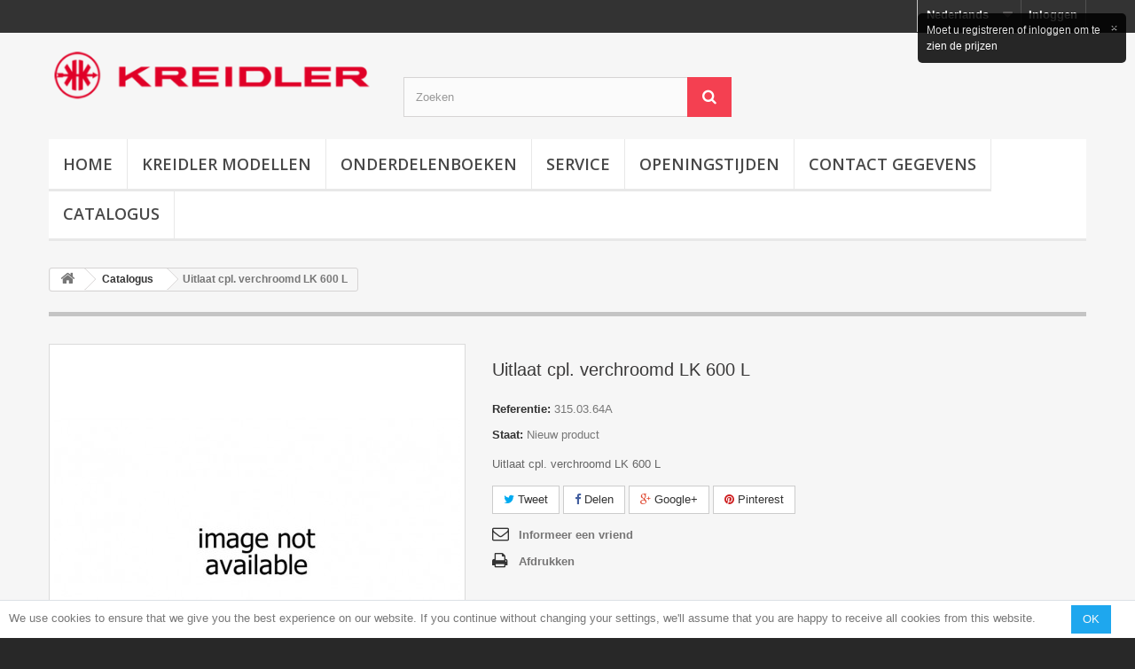

--- FILE ---
content_type: text/html; charset=utf-8
request_url: https://www.kreidleroriginal.com/nl/catalogus/9525-uitlaat20cpl20verchroomd20lk2060020l202020202020202020202020.html
body_size: 38088
content:
<!DOCTYPE HTML>
<!--[if lt IE 7]> <html class="no-js lt-ie9 lt-ie8 lt-ie7" lang="nl-nl"><![endif]-->
<!--[if IE 7]><html class="no-js lt-ie9 lt-ie8 ie7" lang="nl-nl"><![endif]-->
<!--[if IE 8]><html class="no-js lt-ie9 ie8" lang="nl-nl"><![endif]-->
<!--[if gt IE 8]> <html class="no-js ie9" lang="nl-nl"><![endif]-->
<html lang="nl-nl">
	<head>
		<meta charset="utf-8" />
		<title>315.03.64A Uitlaat cpl. verchroomd LK 600 L</title>
					<meta name="description" content="Uitlaat cpl. verchroomd LK 600 L" />
						<meta name="generator" content="PrestaShop" />
		<meta name="robots" content="index,follow" />
		<meta name="viewport" content="width=device-width, minimum-scale=0.25, maximum-scale=1.6, initial-scale=1.0" />
		<meta name="apple-mobile-web-app-capable" content="yes" />
		<link rel="icon" type="image/vnd.microsoft.icon" href="/img/favicon.ico?1707833010" />
		<link rel="shortcut icon" type="image/x-icon" href="/img/favicon.ico?1707833010" />
														<link rel="stylesheet" href="/themes/default-bootstrap/css/global.css" type="text/css" media="all" />
																<link rel="stylesheet" href="/themes/default-bootstrap/css/autoload/highdpi.css" type="text/css" media="all" />
																<link rel="stylesheet" href="/themes/default-bootstrap/css/autoload/responsive-tables.css" type="text/css" media="all" />
																<link rel="stylesheet" href="/themes/default-bootstrap/css/autoload/uniform.default.css" type="text/css" media="all" />
																<link rel="stylesheet" href="/js/jquery/plugins/fancybox/jquery.fancybox.css" type="text/css" media="all" />
																<link rel="stylesheet" href="/themes/default-bootstrap/css/product.css" type="text/css" media="all" />
																<link rel="stylesheet" href="/themes/default-bootstrap/css/print.css" type="text/css" media="print" />
																<link rel="stylesheet" href="/js/jquery/plugins/bxslider/jquery.bxslider.css" type="text/css" media="all" />
																<link rel="stylesheet" href="/modules/socialsharing/css/socialsharing.css" type="text/css" media="all" />
																<link rel="stylesheet" href="/themes/default-bootstrap/css/modules/blockcart/blockcart.css" type="text/css" media="all" />
																<link rel="stylesheet" href="/themes/default-bootstrap/css/modules/blockcategories/blockcategories.css" type="text/css" media="all" />
																<link rel="stylesheet" href="/themes/default-bootstrap/css/modules/blockcurrencies/blockcurrencies.css" type="text/css" media="all" />
																<link rel="stylesheet" href="/themes/default-bootstrap/css/modules/blocklanguages/blocklanguages.css" type="text/css" media="all" />
																<link rel="stylesheet" href="/themes/default-bootstrap/css/modules/blockmyaccountfooter/blockmyaccount.css" type="text/css" media="all" />
																<link rel="stylesheet" href="/themes/default-bootstrap/css/modules/blocksearch/blocksearch.css" type="text/css" media="all" />
																<link rel="stylesheet" href="/js/jquery/plugins/autocomplete/jquery.autocomplete.css" type="text/css" media="all" />
																<link rel="stylesheet" href="/themes/default-bootstrap/css/modules/blockspecials/blockspecials.css" type="text/css" media="all" />
																<link rel="stylesheet" href="/themes/default-bootstrap/css/modules/blocktags/blocktags.css" type="text/css" media="all" />
																<link rel="stylesheet" href="/themes/default-bootstrap/css/modules/blocktopmenu/css/blocktopmenu.css" type="text/css" media="all" />
																<link rel="stylesheet" href="/themes/default-bootstrap/css/modules/blocktopmenu/css/superfish-modified.css" type="text/css" media="all" />
																<link rel="stylesheet" href="/themes/default-bootstrap/css/modules/blockuserinfo/blockuserinfo.css" type="text/css" media="all" />
																<link rel="stylesheet" href="/themes/default-bootstrap/css/modules/blockviewed/blockviewed.css" type="text/css" media="all" />
																<link rel="stylesheet" href="/modules/themeconfigurator/css/hooks.css" type="text/css" media="all" />
																<link rel="stylesheet" href="/modules/themeconfigurator/css/theme2.css" type="text/css" media="all" />
																<link rel="stylesheet" href="/themes/default-bootstrap/css/modules/blockwishlist/blockwishlist.css" type="text/css" media="all" />
																<link rel="stylesheet" href="/modules/sendtoafriend/sendtoafriend.css" type="text/css" media="all" />
																<link rel="stylesheet" href="/modules/hidepricecart/jquery.jgrowl.css" type="text/css" media="all" />
																<link rel="stylesheet" href="/modules/prestacookie/prestacookie.css" type="text/css" media="all" />
																<link rel="stylesheet" href="/themes/default-bootstrap/css/modules/mailalerts/mailalerts.css" type="text/css" media="all" />
																<link rel="stylesheet" href="/themes/default-bootstrap/css/product_list.css" type="text/css" media="all" />
														<script type="text/javascript">
var CUSTOMIZE_TEXTFIELD = 1;
var FancyboxI18nClose = 'Sluiten';
var FancyboxI18nNext = 'Volgende';
var FancyboxI18nPrev = 'Vorige';
var PS_CATALOG_MODE = true;
var added_to_wishlist = 'Het product werd succesvol toegevoegd aan uw lijst.';
var ajax_allowed = true;
var ajaxsearch = true;
var allowBuyWhenOutOfStock = true;
var attribute_anchor_separator = '-';
var attributesCombinations = [];
var availableLaterValue = 'Niet op voorraad';
var availableNowValue = 'Op voorraad';
var baseDir = 'https://www.kreidleroriginal.com/';
var baseUri = 'https://www.kreidleroriginal.com/';
var blocksearch_type = 'top';
var contentOnly = false;
var currency = {"id":1,"name":"Euro","iso_code":"EUR","iso_code_num":"978","sign":"\u20ac","blank":"1","conversion_rate":"1.000000","deleted":"0","format":"2","decimals":"1","active":"1","prefix":"","suffix":" \u20ac","id_shop_list":null,"force_id":false};
var currencyBlank = 1;
var currencyFormat = 2;
var currencyRate = 1;
var currencySign = '€';
var currentDate = '2026-01-17 10:46:41';
var customerGroupWithoutTax = false;
var customizationFields = false;
var customizationId = null;
var customizationIdMessage = 'Aanpassing #';
var default_eco_tax = 0;
var delete_txt = 'Verwijder';
var displayList = false;
var displayPrice = 0;
var doesntExist = 'Het product bestaat niet in deze uitvoering. Kies een andere combinatie.';
var doesntExistNoMore = 'Dit product is niet meer op voorraad';
var doesntExistNoMoreBut = 'met deze attributen, maar wel met een andere combinatie';
var ecotaxTax_rate = 0;
var fieldRequired = 'Vul alle verplichte velden in aub en sla vervolgens de aanpassingen op.';
var freeProductTranslation = 'Gratis!';
var freeShippingTranslation = 'te berekenen';
var generated_date = 1768646801;
var groupReduction = 0;
var hasDeliveryAddress = false;
var highDPI = false;
var idDefaultImage = 9524;
var id_lang = 1;
var id_product = 9525;
var img_dir = 'https://www.kreidleroriginal.com/themes/default-bootstrap/img/';
var img_prod_dir = 'https://www.kreidleroriginal.com/img/p/';
var img_ps_dir = 'https://www.kreidleroriginal.com/img/';
var instantsearch = false;
var isGuest = 0;
var isLogged = 0;
var isMobile = false;
var jqZoomEnabled = false;
var loggin_required = 'U moet ingelogd zijn om uw wensenlijst te kunnen beheren.';
var maxQuantityToAllowDisplayOfLastQuantityMessage = 3;
var minimalQuantity = 0;
var mywishlist_url = 'https://www.kreidleroriginal.com/nl/module/blockwishlist/mywishlist';
var noTaxForThisProduct = false;
var oosHookJsCodeFunctions = [];
var page_name = 'product';
var priceDisplayMethod = 0;
var priceDisplayPrecision = 2;
var productAvailableForOrder = true;
var productBasePriceTaxExcl = 187.17;
var productBasePriceTaxExcluded = 187.17;
var productBasePriceTaxIncl = 230.2191;
var productHasAttributes = false;
var productPrice = 230.2191;
var productPriceTaxExcluded = 187.17;
var productPriceTaxIncluded = 230.2191;
var productPriceWithoutReduction = 230.2191;
var productReference = '315.03.64A';
var productShowPrice = false;
var productUnitPriceRatio = 0;
var product_fileButtonHtml = 'Kies bestand';
var product_fileDefaultHtml = 'Geen bestand geselecteerd';
var product_specific_price = [];
var quantitiesDisplayAllowed = false;
var quantityAvailable = 0;
var quickView = true;
var reduction_percent = 0;
var reduction_price = 0;
var removingLinkText = 'Verwijder dit product uit mijn winkelwagen';
var roundMode = 2;
var search_url = 'https://www.kreidleroriginal.com/nl/search';
var sharing_img = 'https://www.kreidleroriginal.com/9524/uitlaat20cpl20verchroomd20lk2060020l202020202020202020202020.jpg';
var sharing_name = 'Uitlaat cpl. verchroomd LK 600 L';
var sharing_url = 'https://www.kreidleroriginal.com/nl/catalogus/9525-uitlaat20cpl20verchroomd20lk2060020l202020202020202020202020.html';
var specific_currency = false;
var specific_price = 0;
var static_token = '93a04607b890ed8df7f711475f993d97';
var stf_msg_error = 'Uw e-mail kon niet worden verstuurd. Controleer het e-mail adres en probeer het nogmaals.';
var stf_msg_required = 'U hebt de verplichte velden niet ingevuld';
var stf_msg_success = 'Uw e-mail is verstuurd';
var stf_msg_title = 'Informeer een vriend';
var stf_secure_key = '1d05d1c0321aa31d3803e01633f864c1';
var stock_management = 1;
var taxRate = 23;
var toBeDetermined = 'Te bepalen';
var token = '93a04607b890ed8df7f711475f993d97';
var uploading_in_progress = 'Upload is bezig, even geduld a.u.b.';
var usingSecureMode = true;
var wishlistProductsIds = false;
</script>

						<script type="text/javascript" src="/js/jquery/jquery-1.11.0.min.js"></script>
						<script type="text/javascript" src="/js/jquery/jquery-migrate-1.2.1.min.js"></script>
						<script type="text/javascript" src="/js/jquery/plugins/jquery.easing.js"></script>
						<script type="text/javascript" src="/js/tools.js"></script>
						<script type="text/javascript" src="/themes/default-bootstrap/js/global.js"></script>
						<script type="text/javascript" src="/themes/default-bootstrap/js/autoload/10-bootstrap.min.js"></script>
						<script type="text/javascript" src="/themes/default-bootstrap/js/autoload/15-jquery.total-storage.min.js"></script>
						<script type="text/javascript" src="/themes/default-bootstrap/js/autoload/15-jquery.uniform-modified.js"></script>
						<script type="text/javascript" src="/js/jquery/plugins/fancybox/jquery.fancybox.js"></script>
						<script type="text/javascript" src="/themes/default-bootstrap/js/products-comparison.js"></script>
						<script type="text/javascript" src="/js/jquery/plugins/jquery.idTabs.js"></script>
						<script type="text/javascript" src="/js/jquery/plugins/jquery.scrollTo.js"></script>
						<script type="text/javascript" src="/js/jquery/plugins/jquery.serialScroll.js"></script>
						<script type="text/javascript" src="/js/jquery/plugins/bxslider/jquery.bxslider.js"></script>
						<script type="text/javascript" src="/themes/default-bootstrap/js/product.js"></script>
						<script type="text/javascript" src="/modules/socialsharing/js/socialsharing.js"></script>
						<script type="text/javascript" src="/themes/default-bootstrap/js/modules/blockcart/ajax-cart.js"></script>
						<script type="text/javascript" src="/themes/default-bootstrap/js/tools/treeManagement.js"></script>
						<script type="text/javascript" src="/js/jquery/plugins/autocomplete/jquery.autocomplete.js"></script>
						<script type="text/javascript" src="/themes/default-bootstrap/js/modules/blocksearch/blocksearch.js"></script>
						<script type="text/javascript" src="/themes/default-bootstrap/js/modules/blocktopmenu/js/hoverIntent.js"></script>
						<script type="text/javascript" src="/themes/default-bootstrap/js/modules/blocktopmenu/js/superfish-modified.js"></script>
						<script type="text/javascript" src="/themes/default-bootstrap/js/modules/blocktopmenu/js/blocktopmenu.js"></script>
						<script type="text/javascript" src="/themes/default-bootstrap/js/modules/blockwishlist/js/ajax-wishlist.js"></script>
						<script type="text/javascript" src="/themes/default-bootstrap/js/modules/sendtoafriend/sendtoafriend.js"></script>
						<script type="text/javascript" src="/modules/hidepricecart/jquery.jgrowl.js"></script>
						<script type="text/javascript" src="/themes/default-bootstrap/js/modules/mailalerts/mailalerts.js"></script>
						<script type="text/javascript" src="/modules/ganalytics/views/js/GoogleAnalyticActionLib.js"></script>
							<meta property="og:type" content="product" />
<meta property="og:url" content="https://www.kreidleroriginal.com/nl/catalogus/9525-uitlaat20cpl20verchroomd20lk2060020l202020202020202020202020.html" />
<meta property="og:title" content="315.03.64A Uitlaat cpl. verchroomd LK 600 L" />
<meta property="og:site_name" content="Kreidler Original" />
<meta property="og:description" content="Uitlaat cpl. verchroomd LK 600 L" />
<meta property="og:image" content="https://www.kreidleroriginal.com/9524-large_default/uitlaat20cpl20verchroomd20lk2060020l202020202020202020202020.jpg" />
<meta property="product:pretax_price:amount" content="187.17" />
<meta property="product:pretax_price:currency" content="EUR" />
<meta property="product:price:amount" content="230.22" />
<meta property="product:price:currency" content="EUR" />
<script type="text/javascript" src="/modules/pickme_chronopost/js/jquery.ddslick.min.js"></script>

        <script type="text/javascript">
    $(document).ready(function() {
    $.jGrowl('Moet u registreren of inloggen om te zien de prijzen', { life: 5500 });
    });
    </script>
    

              
                
        <style type="text/css">
        #center_column .products_block span.price, #center_column .products_block a.exclusive, #center_column .products_block span.exclusive,ul#product_list li .price,#primary_block form#buy_block p.price,#primary_block form#buy_block p#old_price,.price_container,.price, .price-shipping, .price-wrapping,ul.product_list.grid > li .product-container .product-image-container .content_price span.old-price,ul.product_list.grid > li .product-container .old-price, .price-percent-reduction, .content_prices{ display:none; visibility:hidden}
        </style>
        
                
                 
        <style type="text/css">
        #product.content_only div.primary_block div.pb-right-column .box-info-product #add_to_cart .exclusive,.ajax_add_to_cart_button,#product_list li .ajax_add_to_cart_button,#primary_block p.buttons_bottom_block a, #primary_block p.buttons_bottom_block input,#product.content_only div.primary_block div.pb-right-column .box-info-product #add_to_cart .exclusive span, #add_to_cart{ display:none; visibility:hidden}
        </style>
           
                
                
        <style type="text/css">
        #shopping_cart, #cart_block,#header .shopping_cart{ display:none; visibility:hidden}     
        </style>
        
                
    
			<script type="text/javascript">
				(window.gaDevIds=window.gaDevIds||[]).push('d6YPbH');
				(function(i,s,o,g,r,a,m){i['GoogleAnalyticsObject']=r;i[r]=i[r]||function(){
				(i[r].q=i[r].q||[]).push(arguments)},i[r].l=1*new Date();a=s.createElement(o),
				m=s.getElementsByTagName(o)[0];a.async=1;a.src=g;m.parentNode.insertBefore(a,m)
				})(window,document,'script','//www.google-analytics.com/analytics.js','ga');
				ga('create', 'UA-12123209-1', 'auto');
				ga('require', 'ec');</script>
		<link rel="stylesheet" href="//fonts.googleapis.com/css?family=Open+Sans:300,600&amp;subset=latin,latin-ext" type="text/css" media="all" />
		<!--[if IE 8]>
		<script src="https://oss.maxcdn.com/libs/html5shiv/3.7.0/html5shiv.js"></script>
		<script src="https://oss.maxcdn.com/libs/respond.js/1.3.0/respond.min.js"></script>
		<![endif]-->
	</head>
	<body id="product" class="product product-9525 product-uitlaat20cpl20verchroomd20lk2060020l202020202020202020202020 category-13 category-catalogus hide-left-column hide-right-column lang_nl">
					<div id="page">
			<div class="header-container">
				<header id="header">
																										<div class="nav">
							<div class="container">
								<div class="row">
									<nav><!-- Block user information module NAV  -->
<div class="header_user_info">
			<a class="login" href="https://www.kreidleroriginal.com/nl/my-account" rel="nofollow" title="Aanloggen bij Uw klantenrekening">
			Inloggen
		</a>
	</div>
<!-- /Block usmodule NAV -->
<!-- Block currencies module -->
<!-- /Block currencies module -->
<!-- Block languages module -->
	<div id="languages-block-top" class="languages-block">
									<div class="current">
					<span>Nederlands</span>
				</div>
																																<ul id="first-languages" class="languages-block_ul toogle_content">
							<li class="selected">
										<span>Nederlands</span>
								</li>
							<li >
																				<a href="https://www.kreidleroriginal.com/de/katalog/9525-schallde4mpfer20vollst20verchromt2020lk2060020l202020.html" title="Deutsch (German)" rel="alternate" hreflang="de">
															<span>Deutsch</span>
									</a>
								</li>
							<li >
																				<a href="https://www.kreidleroriginal.com/pt/catalogo/9525-escape20cpl20cromado20lk2060020l20202020202020202020202020202020.html" title="Português PT (Portuguese)" rel="alternate" hreflang="pt">
															<span>Português PT</span>
									</a>
								</li>
							<li >
																				<a href="https://www.kreidleroriginal.com/en/catalog/9525-muffler20cpl20chrome20lk2060020l20202020202020202020202020202020.html" title="English (United Kingdom)" rel="alternate" hreflang="en">
															<span>English</span>
									</a>
								</li>
							<li >
																				<a href="https://www.kreidleroriginal.com/fr/catalogue/9525-silencieux20cpl20chrome920lk2060020l20202020202020202020202020.html" title="Français (French)" rel="alternate" hreflang="fr">
															<span>Français</span>
									</a>
								</li>
							<li >
																				<a href="https://www.kreidleroriginal.com/es/catalogo/9525-silencioso20con20fijacif3n20cpl20cromo20lk2060020l20.html" title="Español (Spanish)" rel="alternate" hreflang="es">
															<span>Español</span>
									</a>
								</li>
					</ul>
	</div>
<!-- /Block languages module -->
</nav>
								</div>
							</div>
						</div>
										<div>
						<div class="container">
							<div class="row">
								<div id="header_logo">
									<a href="https://www.kreidleroriginal.com/" title="Kreidler Original">
										<img class="logo img-responsive" src="https://www.kreidleroriginal.com/img/kreidler-original-logo-1451129158.jpg" alt="Kreidler Original" width="400" height="70"/>
									</a>
								</div>
								<!-- Block search module TOP -->
<div id="search_block_top" class="col-sm-4 clearfix">
	<form id="searchbox" method="get" action="//www.kreidleroriginal.com/nl/search" >
		<input type="hidden" name="controller" value="search" />
		<input type="hidden" name="orderby" value="position" />
		<input type="hidden" name="orderway" value="desc" />
		<input class="search_query form-control" type="text" id="search_query_top" name="search_query" placeholder="Zoeken" value="" />
		<button type="submit" name="submit_search" class="btn btn-default button-search">
			<span>Zoeken</span>
		</button>
	</form>
</div>
<!-- /Block search module TOP -->
<!-- MODULE Block cart -->
<div class="col-sm-4 clearfix header_user_catalog">
	<div class="shopping_cart">
		<a href="https://www.kreidleroriginal.com/nl/order" title="Bekijk mijn winkelwagen" rel="nofollow">
			<b>Winkelwagen</b>
			<span class="ajax_cart_quantity unvisible">0</span>
			<span class="ajax_cart_product_txt unvisible">Product</span>
			<span class="ajax_cart_product_txt_s unvisible">Producten</span>
			<span class="ajax_cart_total unvisible">
							</span>
			<span class="ajax_cart_no_product">(leeg)</span>
					</a>
			</div>
</div>


<!-- /MODULE Block cart -->
	<!-- Menu -->
	<div id="block_top_menu" class="sf-contener clearfix col-lg-12">
		<div class="cat-title">Menu</div>
		<ul class="sf-menu clearfix menu-content">
			<li><a href="/" title="Home">Home</a></li>
<li><a href="https://www.kreidleroriginal.com/nl/content/6-kreidler-modellen" title="Kreidler Modellen">Kreidler Modellen</a></li>
<li><a href="https://www.kreidleroriginal.com/nl/content/7-onderdelenboeken" title="Onderdelenboeken">Onderdelenboeken</a></li>
<li><a href="https://www.kreidleroriginal.com/nl/content/8-service" title="Service">Service</a></li>
<li><a href="https://www.kreidleroriginal.com/nl/content/9-openingstijden" title="Openingstijden">Openingstijden</a></li>
<li><a href="https://www.kreidleroriginal.com/nl/content/10-contact-gegevens" title="Contact gegevens">Contact gegevens</a></li>
<li><a href="https://www.kreidleroriginal.com/nl/13-catalogus" title="Catalogus">Catalogus</a></li>
					</ul>
	</div>
	<!--/ Menu -->

							</div>
						</div>
					</div>
				</header>
			</div>
			<div class="columns-container">
				<div id="columns" class="container">
											
<!-- Breadcrumb -->
<div class="breadcrumb clearfix">
	<a class="home" href="https://www.kreidleroriginal.com/" title="Terug naar Home"><i class="icon-home"></i></a>
			<span class="navigation-pipe">&gt;</span>
					<span class="navigation_page"><span itemscope itemtype="http://data-vocabulary.org/Breadcrumb"><a itemprop="url" href="https://www.kreidleroriginal.com/nl/13-catalogus" title="Catalogus" ><span itemprop="title">Catalogus</span></a></span><span class="navigation-pipe">></span>Uitlaat cpl. verchroomd LK 600 L</span>
			</div>
<!-- /Breadcrumb -->

										<div id="slider_row" class="row">
																	</div>
					<div class="row">
																		<div id="center_column" class="center_column col-xs-12 col-sm-12">
	

							<div itemscope itemtype="https://schema.org/Product">
	<meta itemprop="url" content="https://www.kreidleroriginal.com/nl/catalogus/9525-uitlaat20cpl20verchroomd20lk2060020l202020202020202020202020.html">
	<div class="primary_block row">
					<div class="container">
				<div class="top-hr"></div>
			</div>
								<!-- left infos-->
		<div class="pb-left-column col-xs-12 col-sm-4 col-md-5">
			<!-- product img-->
			<div id="image-block" class="clearfix">
																	<span id="view_full_size">
													<img id="bigpic" itemprop="image" src="https://www.kreidleroriginal.com/9524-large_default/uitlaat20cpl20verchroomd20lk2060020l202020202020202020202020.jpg" title="Uitlaat cpl. verchroomd LK 600 L" alt="Uitlaat cpl. verchroomd LK 600 L" width="458" height="458"/>
															<span class="span_link no-print">Bekijk groter</span>
																		</span>
							</div> <!-- end image-block -->
							<!-- thumbnails -->
				<div id="views_block" class="clearfix hidden">
										<div id="thumbs_list">
						<ul id="thumbs_list_frame">
																																																						<li id="thumbnail_9524" class="last">
									<a href="https://www.kreidleroriginal.com/9524-thickbox_default/uitlaat20cpl20verchroomd20lk2060020l202020202020202020202020.jpg"	data-fancybox-group="other-views" class="fancybox shown" title="Uitlaat cpl. verchroomd LK 600 L">
										<img class="img-responsive" id="thumb_9524" src="https://www.kreidleroriginal.com/9524-cart_default/uitlaat20cpl20verchroomd20lk2060020l202020202020202020202020.jpg" alt="Uitlaat cpl. verchroomd LK 600 L" title="Uitlaat cpl. verchroomd LK 600 L" height="80" width="80" itemprop="image" />
									</a>
								</li>
																			</ul>
					</div> <!-- end thumbs_list -->
									</div> <!-- end views-block -->
				<!-- end thumbnails -->
								</div> <!-- end pb-left-column -->
		<!-- end left infos-->
		<!-- center infos -->
		<div class="pb-center-column col-xs-12 col-sm-4">
						<h1 itemprop="name">Uitlaat cpl. verchroomd LK 600 L</h1>
			<p id="product_reference">
				<label>Referentie: </label>
				<span class="editable" itemprop="sku" content="315.03.64A">315.03.64A</span>
			</p>
						<p id="product_condition">
				<label>Staat: </label>
									<link itemprop="itemCondition" href="https://schema.org/NewCondition"/>
					<span class="editable">Nieuw product</span>
							</p>
										<div id="short_description_block">
											<div id="short_description_content" class="rte align_justify" itemprop="description">Uitlaat cpl. verchroomd LK 600 L</div>
					
										<!---->
				</div> <!-- end short_description_block -->
									<!-- availability or doesntExist -->
			<p id="availability_statut" style="display: none;">
				
				<span id="availability_value" class="label label-success">Op voorraad</span>
			</p>
											<p class="warning_inline" id="last_quantities" style="display: none" >Waarschuwing: laatste item(s) op voorraad!</p>
						<p id="availability_date" style="display: none;">
				<span id="availability_date_label">Beschikbaarheidsdatum:</span>
				<span id="availability_date_value"></span>
			</p>
			<!-- Out of stock hook -->
			<div id="oosHook" style="display: none;">
				
			</div>
			
	<p class="socialsharing_product list-inline no-print">
					<button data-type="twitter" type="button" class="btn btn-default btn-twitter social-sharing">
				<i class="icon-twitter"></i> Tweet
				<!-- <img src="https://www.kreidleroriginal.com/modules/socialsharing/img/twitter.gif" alt="Tweet" /> -->
			</button>
							<button data-type="facebook" type="button" class="btn btn-default btn-facebook social-sharing">
				<i class="icon-facebook"></i> Delen
				<!-- <img src="https://www.kreidleroriginal.com/modules/socialsharing/img/facebook.gif" alt="Facebook Like" /> -->
			</button>
							<button data-type="google-plus" type="button" class="btn btn-default btn-google-plus social-sharing">
				<i class="icon-google-plus"></i> Google+
				<!-- <img src="https://www.kreidleroriginal.com/modules/socialsharing/img/google.gif" alt="Google Plus" /> -->
			</button>
							<button data-type="pinterest" type="button" class="btn btn-default btn-pinterest social-sharing">
				<i class="icon-pinterest"></i> Pinterest
				<!-- <img src="https://www.kreidleroriginal.com/modules/socialsharing/img/pinterest.gif" alt="Pinterest" /> -->
			</button>
			</p>
							<!-- usefull links-->
				<ul id="usefull_link_block" class="clearfix no-print">
					<li class="sendtofriend">
	<a id="send_friend_button" href="#send_friend_form">
		Informeer een vriend
	</a>
	<div style="display: none;">
		<div id="send_friend_form">
			<h2  class="page-subheading">
				Informeer een vriend
			</h2>
			<div class="row">
				<div class="product clearfix col-xs-12 col-sm-6">
					<img src="https://www.kreidleroriginal.com/9524-home_default/uitlaat20cpl20verchroomd20lk2060020l202020202020202020202020.jpg" height="250" width="250" alt="Uitlaat cpl. verchroomd LK 600 L" />
					<div class="product_desc">
						<p class="product_name">
							<strong>Uitlaat cpl. verchroomd LK 600 L</strong>
						</p>
						Uitlaat cpl. verchroomd LK 600 L
					</div>
				</div><!-- .product -->
				<div class="send_friend_form_content col-xs-12 col-sm-6" id="send_friend_form_content">
					<div id="send_friend_form_error"></div>
					<div id="send_friend_form_success"></div>
					<div class="form_container">
						<p class="intro_form">
							Ontvanger :
						</p>
						<p class="text">
							<label for="friend_name">
								Naam van uw vriend <sup class="required">*</sup> :
							</label>
							<input id="friend_name" name="friend_name" type="text" value=""/>
						</p>
						<p class="text">
							<label for="friend_email">
								E-mail adres van uw vriend <sup class="required">*</sup> :
							</label>
							<input id="friend_email" name="friend_email" type="text" value=""/>
						</p>
						<p class="txt_required">
							<sup class="required">*</sup> Verplichte velden
						</p>
					</div>
					<p class="submit">
						<button id="sendEmail" class="btn button button-small" name="sendEmail" type="submit">
							<span>Verstuur</span>
						</button>&nbsp;
						of&nbsp;
						<a class="closefb" href="#">
							Annuleren
						</a>
					</p>
				</div> <!-- .send_friend_form_content -->
			</div>
		</div>
	</div>
</li>





					<li class="print">
						<a href="javascript:print();">
							Afdrukken
						</a>
					</li>
				</ul>
					</div>
		<!-- end center infos-->
		<!-- pb-right-column-->
		<div class="pb-right-column col-xs-12 col-sm-4 col-md-3">
						<!-- add to cart form-->
			<form id="buy_block" class="hidden" action="https://www.kreidleroriginal.com/nl/cart" method="post">
				<!-- hidden datas -->
				<p class="hidden">
					<input type="hidden" name="token" value="93a04607b890ed8df7f711475f993d97" />
					<input type="hidden" name="id_product" value="9525" id="product_page_product_id" />
					<input type="hidden" name="add" value="1" />
					<input type="hidden" name="id_product_attribute" id="idCombination" value="" />
				</p>
				<div class="box-info-product">
					<div class="content_prices clearfix">
						 
						
                        
						<div class="clear"></div>
					</div> <!-- end content_prices -->
					<div class="product_attributes clearfix">
						<!-- quantity wanted -->
												<!-- minimal quantity wanted -->
						<p id="minimal_quantity_wanted_p" style="display: none;">
							Minimale afname van het product is <b id="minimal_quantity_label">0</b>
						</p>
											</div> <!-- end product_attributes -->
					<div class="box-cart-bottom">
						<div class="unvisible">
							<p id="add_to_cart" class="buttons_bottom_block no-print">
								<button type="submit" name="Submit" class="exclusive">
									<span>In winkelwagen</span>
								</button>
							</p>
						</div>
						<p class="buttons_bottom_block no-print">
	<a id="wishlist_button_nopop" href="#" onclick="WishlistCart('wishlist_block_list', 'add', '9525', $('#idCombination').val(), document.getElementById('quantity_wanted').value); return false;" rel="nofollow"  title="Aan mijn verlanglijst toevoegen">
		Toevoegen aan Verlanglijst
	</a>
</p>
					</div> <!-- end box-cart-bottom -->
				</div> <!-- end box-info-product -->
			</form>
					</div> <!-- end pb-right-column-->
	</div> <!-- end primary_block -->
													
				<script type="text/javascript">
					jQuery(document).ready(function(){
						var MBG = GoogleAnalyticEnhancedECommerce;
						MBG.setCurrency('EUR');
						MBG.addProductDetailView({"id":9525,"name":"\"Uitlaat cpl. verchroomd LK 600 L\"","category":"\"catalogus\"","brand":"false","variant":"null","type":"typical","position":"0","quantity":1,"list":"product","url":"","price":"187.17"});
					});
				</script>		<!-- description & features -->
			</div> <!-- itemscope product wrapper -->
 
					</div><!-- #center_column -->
										</div><!-- .row -->
				</div><!-- #columns -->
			</div><!-- .columns-container -->
							<!-- Footer -->
				<div class="footer-container">
					<footer id="footer"  class="container">
						<div class="row"><section id="social_block" class="pull-right">
	<ul>
					<li class="facebook">
				<a class="_blank" href="http://www.facebook.com/people/Kreidler-Original/100001523566903">
					<span>Facebook</span>
				</a>
			</li>
									<li class="rss">
				<a class="_blank" href="http://www.kreidleroriginal.blogspot.com/">
					<span>RSS</span>
				</a>
			</li>
		                	<li class="youtube">
        		<a class="_blank" href="http://www.youtube.com/user/KreidlerOriginal?feature=mhum">
        			<span>Youtube</span>
        		</a>
        	</li>
                                        	</ul>
    <h4>Volg ons</h4>
</section>
<div class="clearfix"></div>

<!-- Block categories module -->
<section class="blockcategories_footer footer-block col-xs-12 col-sm-2">
	<h4>Categorieën</h4>
	<div class="category_footer toggle-footer">
		<div class="list">
			<ul class="dhtml">
												
<li class="last">
	<a 
	href="https://www.kreidleroriginal.com/nl/13-catalogus" title="">
		Catalogus
	</a>
	</li>

							
										</ul>
		</div>
	</div> <!-- .category_footer -->
</section>
<!-- /Block categories module -->

	<!-- Block CMS module footer -->
	<section class="footer-block col-xs-12 col-sm-2" id="block_various_links_footer">
		<h4>Informatie</h4>
		<ul class="toggle-footer">
																											<li class="item">
						<a href="https://www.kreidleroriginal.com/nl/content/6-kreidler-modellen" title="Kreidler Modellen">
							Kreidler Modellen
						</a>
					</li>
																<li class="item">
						<a href="https://www.kreidleroriginal.com/nl/content/7-onderdelenboeken" title="Onderdelenboeken">
							Onderdelenboeken
						</a>
					</li>
																<li class="item">
						<a href="https://www.kreidleroriginal.com/nl/content/8-service" title="Service">
							Service
						</a>
					</li>
																<li class="item">
						<a href="https://www.kreidleroriginal.com/nl/content/9-openingstijden" title="Openingstijden">
							Openingstijden
						</a>
					</li>
																<li class="item">
						<a href="https://www.kreidleroriginal.com/nl/content/10-contact-gegevens" title="Contact gegevens">
							Contact gegevens
						</a>
					</li>
																<li class="item">
						<a href="https://www.kreidleroriginal.com/nl/content/12-john-bos-story" title="John Bos story">
							John Bos story
						</a>
					</li>
												</ul>
		<a href="//www.iubenda.com/privacy-policy/67637578" class="iubenda-white iubenda-embed" title="Privacy Policy">Privacy Policy</a><script type="text/javascript">(function (w,d) {var loader = function () {var s = d.createElement("script"), tag = d.getElementsByTagName("script")[0]; s.src = "//cdn.iubenda.com/iubenda.js"; tag.parentNode.insertBefore(s,tag);}; if(w.addEventListener){w.addEventListener("load", loader, false);}else if(w.attachEvent){w.attachEvent("onload", loader);}else{w.onload = loader;}})(window, document);</script>
	</section>
		<section class="bottom-footer col-xs-12">
		<div>
			<a class="_blank" href="http://www.prestashop.com"> © 2026 - E-commercesoftware door PrestaShop™ </a>
		</div>
	</section>
		<!-- /Block CMS module footer -->

<!-- Block myaccount module -->
<section class="footer-block col-xs-12 col-sm-4">
	<h4><a href="https://www.kreidleroriginal.com/nl/my-account" title="Beheer mijn klantenrekening" rel="nofollow">Mijn account</a></h4>
	<div class="block_content toggle-footer">
		<ul class="bullet">
			<li><a href="https://www.kreidleroriginal.com/nl/order-history" title="Mijn bestellingen" rel="nofollow">Mijn bestellingen</a></li>
						<li><a href="https://www.kreidleroriginal.com/nl/credit-slip" title="Mijn creditnota's" rel="nofollow">Mijn creditnota's</a></li>
			<li><a href="https://www.kreidleroriginal.com/nl/addresses" title="Mijn adressen" rel="nofollow">Mijn adressen</a></li>
			<li><a href="https://www.kreidleroriginal.com/nl/identity" title="Beheer mijn persoonlijke informatie" rel="nofollow">Mijn gegevens</a></li>
						
            		</ul>
	</div>
</section>
<!-- /Block myaccount module -->

<!-- MODULE Block contact infos -->
<section id="block_contact_infos" class="footer-block col-xs-12 col-sm-4">
	<div>
        <h4>Winkelinformatie</h4>
        <ul class="toggle-footer">
                        	<li>
            		<i class="icon-map-marker"></i>Ersatzteildienst für Original Kreidler Fahrzeuge<br> Zona Industrial de Barrô, 3750-353 Barrô (Águeda), Portugal            	</li>
                                    	<li>
            		<i class="icon-phone"></i>Bel ons nu: 
            		<span>+351 234604646 Fax +351 234604769</span>
            	</li>
                                    	<li>
            		<i class="icon-envelope-alt"></i>E-mail: 
            		<span><a href="&#109;&#97;&#105;&#108;&#116;&#111;&#58;%69%6e%66%6f@%6b%72%65%69%64%6c%65%72%6f%72%69%67%69%6e%61%6c.%63%6f%6d" >&#x69;&#x6e;&#x66;&#x6f;&#x40;&#x6b;&#x72;&#x65;&#x69;&#x64;&#x6c;&#x65;&#x72;&#x6f;&#x72;&#x69;&#x67;&#x69;&#x6e;&#x61;&#x6c;&#x2e;&#x63;&#x6f;&#x6d;</a></span>
            	</li>
                    </ul>
    </div>
</section>
<!-- /MODULE Block contact infos -->
<div class="modulesden-cookies-bar" style="background-color:#ffffff;bottom:0;display:none;">
	<div class="row">
		<div class="col-lg-12">
			<p>We use cookies to ensure that we give you the best experience on our website. If you continue without changing your settings, we'll assume that you are happy to receive all cookies from this website.&nbsp;&nbsp;&nbsp;&nbsp;
				<a href=""></a>
				&nbsp;&nbsp;&nbsp;&nbsp;
				<button style="background-color:#1ea7ee !important;color: rgb(249, 249, 249);border-radius:0px;-moz-border-radius:0px;-webkit-border-radius:0px;-o-border-radius:0px;-ms-border-radius:0px;" type="button" class="btn cookie-btn">OK</button>
			</p>
		</div>
	</div>
</div>

<script>
    $(document).ready(function() {
		// expands and contracts the inner box
        var window_width = $(window).width();
        $('.modulesden-cookies-bar').width(window_width);
		$('.cookie-btn').on('click',function(){
			cookieSession();
			$('.modulesden-cookies-bar').fadeOut('900');
		})
		if(getCookie("cookieBar") != 1){
			setTimeout(function(){ $('.modulesden-cookies-bar').fadeIn('900'); }, 2000);
			 
		}
		//alert(getCookie("cookieBar"));
		
		function cookieSession() {
			var session_name = 'cookieBar';
			var session_val = '1';
			var expire_date = new Date();
			expire_date.setMonth(expire_date.getMonth()+3);
			document.cookie = session_name + "=" + escape(session_val) +";path=/;" + ((expire_date==null)?"" : ("; expires=" + expire_date.toGMTString()))
		}
		
		function getCookie(cname) {
			var name = cname + "=";
			var ca = document.cookie.split(';');
			for(var i=0; i<ca.length; i++) {
				var c = ca[i];
				while (c.charAt(0)==' ') c = c.substring(1);
				if (c.indexOf(name) == 0) return c.substring(name.length,c.length);
			}
			return "";
		}
    })
</script>
				<script type="text/javascript">
					ga('send', 'pageview');
				</script></div>
					</footer>
				</div><!-- #footer -->
					</div><!-- #page -->
</body></html>

--- FILE ---
content_type: text/plain
request_url: https://www.google-analytics.com/j/collect?v=1&_v=j102&a=792675725&t=pageview&_s=1&dl=https%3A%2F%2Fwww.kreidleroriginal.com%2Fnl%2Fcatalogus%2F9525-uitlaat20cpl20verchroomd20lk2060020l202020202020202020202020.html&ul=en-us%40posix&dt=315.03.64A%20Uitlaat%20cpl.%20verchroomd%20LK%20600%20L&sr=1280x720&vp=1280x720&_u=aGBAAEIJAAAAACAMI~&jid=693771284&gjid=1012549236&cid=1844927626.1768646803&tid=UA-12123209-1&_gid=73529953.1768646803&_r=1&_slc=1&did=d6YPbH&z=903729964
body_size: -452
content:
2,cG-8HREVF50RL